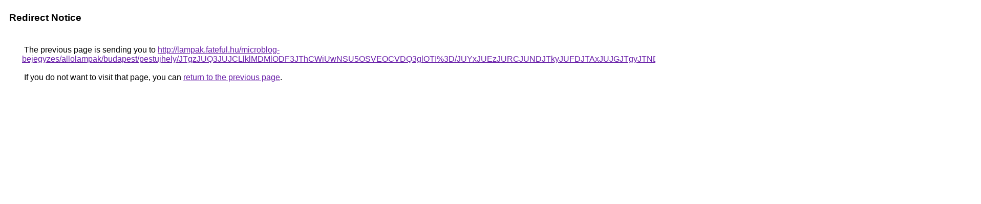

--- FILE ---
content_type: text/html; charset=UTF-8
request_url: https://maps.google.com.sa/url?q=http%3A%2F%2Flampak.fateful.hu%2Fmicroblog-bejegyzes%2Fallolampak%2Fbudapest%2Fpestujhely%2FJTgzJUQ3JUJCLlklMDMlODF3JThCWiUwNSU5OSVEOCVDQ3glOTI%253D%2FJUYxJUEzJURCJUNDJTkyJUFDJTAxJUJGJTgyJTNDJThBdEclMTElRkNG%2FJTg0JTJGJTFGJUFBJTEyVCU4RFAlMUYlN0RxRSU4OEYlQjhr%2F
body_size: 536
content:
<html lang="en"><head><meta http-equiv="Content-Type" content="text/html; charset=UTF-8"><title>Redirect Notice</title><style>body,div,a{font-family:Roboto,Arial,sans-serif}body{background-color:var(--xhUGwc);margin-top:3px}div{color:var(--YLNNHc)}a:link{color:#681da8}a:visited{color:#681da8}a:active{color:#ea4335}div.mymGo{border-top:1px solid var(--gS5jXb);border-bottom:1px solid var(--gS5jXb);background:var(--aYn2S);margin-top:1em;width:100%}div.aXgaGb{padding:0.5em 0;margin-left:10px}div.fTk7vd{margin-left:35px;margin-top:35px}</style></head><body><div class="mymGo"><div class="aXgaGb"><font style="font-size:larger"><b>Redirect Notice</b></font></div></div><div class="fTk7vd">&nbsp;The previous page is sending you to <a href="http://lampak.fateful.hu/microblog-bejegyzes/allolampak/budapest/pestujhely/JTgzJUQ3JUJCLlklMDMlODF3JThCWiUwNSU5OSVEOCVDQ3glOTI%3D/JUYxJUEzJURCJUNDJTkyJUFDJTAxJUJGJTgyJTNDJThBdEclMTElRkNG/JTg0JTJGJTFGJUFBJTEyVCU4RFAlMUYlN0RxRSU4OEYlQjhr/">http://lampak.fateful.hu/microblog-bejegyzes/allolampak/budapest/pestujhely/JTgzJUQ3JUJCLlklMDMlODF3JThCWiUwNSU5OSVEOCVDQ3glOTI%3D/JUYxJUEzJURCJUNDJTkyJUFDJTAxJUJGJTgyJTNDJThBdEclMTElRkNG/JTg0JTJGJTFGJUFBJTEyVCU4RFAlMUYlN0RxRSU4OEYlQjhr/</a>.<br><br>&nbsp;If you do not want to visit that page, you can <a href="#" id="tsuid_HjJxaY3UN869p84PzPWBkA8_1">return to the previous page</a>.<script nonce="NsDca7jsk9vvZCUZY7xcEQ">(function(){var id='tsuid_HjJxaY3UN869p84PzPWBkA8_1';(function(){document.getElementById(id).onclick=function(){window.history.back();return!1};}).call(this);})();(function(){var id='tsuid_HjJxaY3UN869p84PzPWBkA8_1';var ct='originlink';var oi='unauthorizedredirect';(function(){document.getElementById(id).onmousedown=function(){var b=document&&document.referrer,a="encodeURIComponent"in window?encodeURIComponent:escape,c="";b&&(c=a(b));(new Image).src="/url?sa=T&url="+c+"&oi="+a(oi)+"&ct="+a(ct);return!1};}).call(this);})();</script><br><br><br></div></body></html>